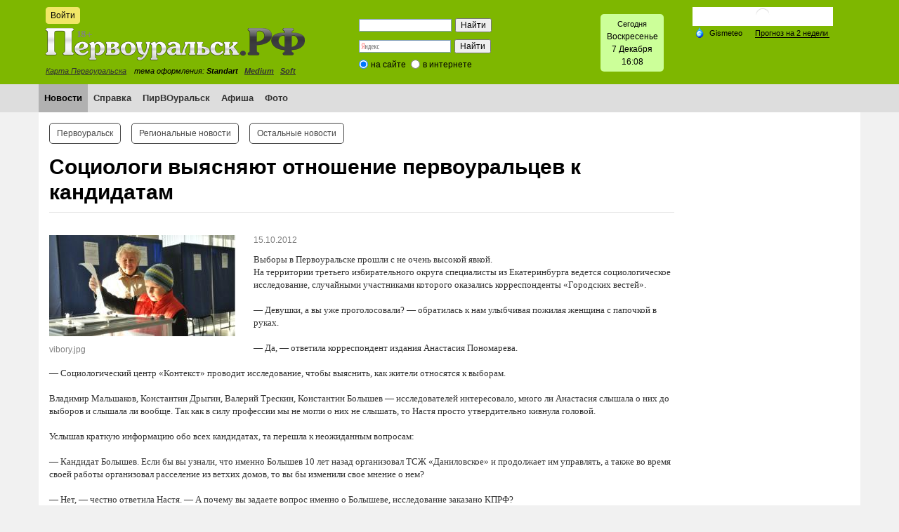

--- FILE ---
content_type: text/html; charset=windows-1251
request_url: https://xn--80adiweqejcms5i.xn--p1ai/news/5/9077/
body_size: 39335
content:

<!DOCTYPE html>
<html xmlns="http://www.w3.org/1999/xhtml" xml:lang="ru" lang="ru">
<head>
    <!-- Yandex.RTB -->
    <script>window.yaContextCb=window.yaContextCb||[]</script>
    <script src="https://yandex.ru/ads/system/context.js" async></script>
    <meta name='yandex-verification' content='6b3a9648ed3af957' />
    <meta http-equiv="X-UA-Compatible" content="IE=edge" />
    <link rel="shortcut icon" type="image/x-icon" href="/bitrix/templates/PRF/favicon.ico" />
    <link rel="stylesheet" type="text/css" href="/bitrix/templates/PRF/common.css" />
    <link rel="stylesheet" type="text/css" href="/bitrix/templates/PRF/source/jquery.fancybox.css?v=2.1.5" media="screen" />
    <script src="/bitrix/templates/PRF/jquery-2.1.4.min.js"></script>
    <script src="/bitrix/templates/PRF/source/jquery.fancybox.pack.js"></script>
    <script src="/bitrix/templates/PRF/source/fancy.js"></script>
    <meta http-equiv="Content-Type" content="text/html; charset=windows-1251" />
<meta name="robots" content="index, follow" />
<meta name="keywords" content="новости первоуральск, новости, первоуральские новости, город, происшествия" />
<meta name="description" content="Первоуральск.РФ- новости онлайн. Все новости Первоуральска и области на одном портале." />
<link rel="canonical" href="http://xn--80adiweqejcms5i.xn--p1ai/news/5/9077/" />
<link href="/bitrix/js/main/core/css/core.min.css?14505538322854" type="text/css" rel="stylesheet" />



<link href="/bitrix/js/ui/fonts/opensans/ui.font.opensans.min.css?15435103501861" type="text/css"  rel="stylesheet" />
<link href="/bitrix/js/main/popup/dist/main.popup.bundle.min.css?160792091723520" type="text/css"  rel="stylesheet" />
<link href="/bitrix/templates/PRF/components/bitrix/news/template/bitrix/news.detail/.default/style.css?1450553842506" type="text/css"  rel="stylesheet" />
<link href="/bitrix/templates/PRF/components/bitrix/news.list/three_column_2_1/style.css?1450712584668" type="text/css"  rel="stylesheet" />
<link href="/bitrix/templates/PRF/components/bitrix/system.auth.form/eshop_adapt/style.css?1450553842351" type="text/css"  data-template-style="true"  rel="stylesheet" />
<link href="/bitrix/templates/PRF/components/bitrix/system.auth.form/eshop_adapt_auth/style.css?14505538428556" type="text/css"  data-template-style="true"  rel="stylesheet" />
<link href="/bitrix/templates/PRF/components/bitrix/search.form/header_search/style.css?1450553842121" type="text/css"  data-template-style="true"  rel="stylesheet" />
<link href="/bitrix/components/bitrix/search.suggest.input/templates/.default/style.css?1450553916501" type="text/css"  data-template-style="true"  rel="stylesheet" />
<link href="/bitrix/templates/PRF/components/bitrix/menu/horizontal_multilevel/style.css?14505538424416" type="text/css"  data-template-style="true"  rel="stylesheet" />
<link href="/bitrix/templates/PRF/components/bitrix/menu/top_menu_2_template/style.css?1450553842972" type="text/css"  data-template-style="true"  rel="stylesheet" />
<link href="/bitrix/templates/PRF/styles.css?17080727261385" type="text/css"  data-template-style="true"  rel="stylesheet" />
<link href="/bitrix/templates/PRF/template_styles.css?170807272623831" type="text/css"  data-template-style="true"  rel="stylesheet" />
<script type="text/javascript">if(!window.BX)window.BX={};if(!window.BX.message)window.BX.message=function(mess){if(typeof mess==='object'){for(let i in mess) {BX.message[i]=mess[i];} return true;}};</script>
<script type="text/javascript">(window.BX||top.BX).message({'JS_CORE_LOADING':'Загрузка...','JS_CORE_NO_DATA':'- Нет данных -','JS_CORE_WINDOW_CLOSE':'Закрыть','JS_CORE_WINDOW_EXPAND':'Развернуть','JS_CORE_WINDOW_NARROW':'Свернуть в окно','JS_CORE_WINDOW_SAVE':'Сохранить','JS_CORE_WINDOW_CANCEL':'Отменить','JS_CORE_WINDOW_CONTINUE':'Продолжить','JS_CORE_H':'ч','JS_CORE_M':'м','JS_CORE_S':'с','JSADM_AI_HIDE_EXTRA':'Скрыть лишние','JSADM_AI_ALL_NOTIF':'Показать все','JSADM_AUTH_REQ':'Требуется авторизация!','JS_CORE_WINDOW_AUTH':'Войти','JS_CORE_IMAGE_FULL':'Полный размер'});</script>

<script type="text/javascript" src="/bitrix/js/main/core/core.min.js?1610949744252123"></script>

<script>BX.setJSList(['/bitrix/js/main/core/core_ajax.js','/bitrix/js/main/core/core_promise.js','/bitrix/js/main/polyfill/promise/js/promise.js','/bitrix/js/main/loadext/loadext.js','/bitrix/js/main/loadext/extension.js','/bitrix/js/main/polyfill/promise/js/promise.js','/bitrix/js/main/polyfill/find/js/find.js','/bitrix/js/main/polyfill/includes/js/includes.js','/bitrix/js/main/polyfill/matches/js/matches.js','/bitrix/js/ui/polyfill/closest/js/closest.js','/bitrix/js/main/polyfill/fill/main.polyfill.fill.js','/bitrix/js/main/polyfill/find/js/find.js','/bitrix/js/main/polyfill/matches/js/matches.js','/bitrix/js/main/polyfill/core/dist/polyfill.bundle.js','/bitrix/js/main/core/core.js','/bitrix/js/main/polyfill/intersectionobserver/js/intersectionobserver.js','/bitrix/js/main/lazyload/dist/lazyload.bundle.js','/bitrix/js/main/polyfill/core/dist/polyfill.bundle.js','/bitrix/js/main/parambag/dist/parambag.bundle.js']);
BX.setCSSList(['/bitrix/js/main/core/css/core.css','/bitrix/js/main/lazyload/dist/lazyload.bundle.css','/bitrix/js/main/parambag/dist/parambag.bundle.css']);</script>
<script type="text/javascript">(window.BX||top.BX).message({'LANGUAGE_ID':'ru','FORMAT_DATE':'DD.MM.YYYY','FORMAT_DATETIME':'DD.MM.YYYY HH:MI:SS','COOKIE_PREFIX':'BITRIX_SM','SERVER_TZ_OFFSET':'-18000','SITE_ID':'s1','SITE_DIR':'/','USER_ID':'','SERVER_TIME':'1765123684','USER_TZ_OFFSET':'36000','USER_TZ_AUTO':'Y','bitrix_sessid':'b39fdacb9dff5164217647980814b521'});</script>


<script type="text/javascript" src="/bitrix/js/main/polyfill/customevent/main.polyfill.customevent.min.js?1546969556556"></script>
<script type="text/javascript" src="/bitrix/js/ui/dexie/dist/dexie.bitrix.bundle.min.js?159161510660291"></script>
<script type="text/javascript" src="/bitrix/js/main/core/core_ls.js?145055383210430"></script>
<script type="text/javascript" src="/bitrix/js/main/core/core_fx.min.js?14948360609768"></script>
<script type="text/javascript" src="/bitrix/js/main/core/core_frame_cache.min.js?160373631910532"></script>
<script type="text/javascript" src="/bitrix/js/main/popup/dist/main.popup.bundle.min.js?160792091758529"></script>


<script type="text/javascript" src="/bitrix/components/bitrix/search.suggest.input/templates/.default/script.js?145055391612503"></script>
<script type="text/javascript" src="/bitrix/templates/PRF/components/bitrix/menu/horizontal_multilevel/script.js?1450553842469"></script>
<script type="text/javascript">var _ba = _ba || []; _ba.push(["aid", "97c4e1c3e3542a6c16b477704c8ca2ee"]); _ba.push(["host", "xn--80adiweqejcms5i.xn--p1ai"]); (function() {var ba = document.createElement("script"); ba.type = "text/javascript"; ba.async = true;ba.src = (document.location.protocol == "https:" ? "https://" : "http://") + "bitrix.info/ba.js";var s = document.getElementsByTagName("script")[0];s.parentNode.insertBefore(ba, s);})();</script>


    <link id="CSSsource" rel="stylesheet" type="text/css" href="/bitrix/templates/PRF/colors.css" />
    <title>Социологи выясняют отношение первоуральцев к кандидатам</title>

</head>
<body>

    <div id="panel"></div>
    <!--'start_frame_cache_y0XwfU'--><!--noindex--><div id="banner-top"><div style="width: 970px; margin: 0 auto;"></div></div><!--/noindex--><!--'end_frame_cache_y0XwfU'-->    <div id="header-wrapper">
  <div id="header">
     <div id="header-auth">
        <!--noindex-->
<div class="bx_login_block">
	<span id="login-line">
	<!--'start_frame_cache_login-line'-->			<a id="login-icon" class="small-btn" href="javascript:void(0)" onclick="openAuthorizePopup()">Войти</a>
			<!--'end_frame_cache_login-line'-->	</span>
</div>

	<div id="bx_auth_popup_form" style="display:none;" class="bx_login_popup_form">
	<!--'start_frame_cache_8k8aZS'--><div class="login_page">
		<!--noindex-->
				<form name="system_auth_formPqgS8z" method="post" target="_top" action="/auth/" class="bx_auth_form">
		<input type="hidden" name="AUTH_FORM" value="Y" />
		<input type="hidden" name="TYPE" value="AUTH" />
				<input type="hidden" name="backurl" value="/news/5/9077/" />
				
		<strong>Войти</strong><br>
		<input class="input_text_style" type="text" name="USER_LOGIN" maxlength="255" value="" /><br><br>
		<strong>Пароль:</strong><br>
		<input class="input_text_style" type="password" name="USER_PASSWORD" maxlength="255" /><br>

				<span style="display:block;height:7px;"></span>
					<span class="rememberme"><input type="checkbox" id="USER_REMEMBER" name="USER_REMEMBER" value="Y" checked/>Запомнить меня</span>
		
		
			<span class="forgotpassword" style="padding-left:75px;"><a href="/auth?forgot_password=yes" rel="nofollow">Забыли пароль?</a></span>

		<br><br>
		<a href="/login/?register=yes">Регистрация</a>
		<br><br><input type="submit" name="Login" class="ii-but" value="Войти" />
	</form>
		<!--/noindex-->
</div>
<script type="text/javascript">
try{document.form_auth.USER_LOGIN.focus();}catch(e){}
</script>

<!--'end_frame_cache_8k8aZS'-->	</div>

	<script>
		function openAuthorizePopup()
		{
			var authPopup = BX.PopupWindowManager.create("AuthorizePopup", null, {
				autoHide: true,
				//	zIndex: 0,
				offsetLeft: 0,
				offsetTop: 0,
				overlay : true,
				draggable: {restrict:true},
				closeByEsc: true,
				closeIcon: { right : "12px", top : "10px"},
				content: '<div style="width:300px;height:400px; text-align: center;"><span style="position:absolute;left:50%; top:50%"><img src="/bitrix/templates/PRF/components/bitrix/system.auth.form/eshop_adapt/images/wait.gif"/></span></div>',
				events: {
					onAfterPopupShow: function()
					{
						this.setContent(BX("bx_auth_popup_form"));
					}
				}
			});

			authPopup.show();
		}
	</script>

        <!--/noindex-->
    </div>
        <a id="logo" href="/"></a>
      <div id="header-city-map"><a href="/information/map/">Карта Первоуральска</a></div>
      <div id="header-style">тема оформления:&nbsp;<b>Standart</b>&nbsp;&nbsp;
<a href="/bitrix/urlrewrite.php?change_css=blue"><b>Medium</b></a>&nbsp;&nbsp;
<a href="/bitrix/urlrewrite.php?change_css=modern"><b>Soft</b></a>&nbsp;&nbsp;
</div>

        <div class="header-search">
            <div id="search-header"><!--'start_frame_cache_Yt7gcC'--><div class="search-form" style="padding: 6px;">
<form action="/search/">
	<table style="border: none; border-spacing: 0px;">
		<tr>
			<td style="padding: 0;"><div><script>
	BX.ready(function(){
		var input = BX("qplSKIW");
		if (input)
			new JsSuggest(input, 'pe:10,md5:,site:s1');
	});
</script>
<IFRAME
	style="width:0px; height:0px; border: 0px;"
	src="javascript:''"
	name="qplSKIW_div_frame"
	id="qplSKIW_div_frame"
></IFRAME><input
			size="15"
		name="q"
	id="qplSKIW"
	value=""
	class="search-suggest"
	type="text"
	autocomplete="off"
/></div></td>

			<td style="padding: 0; text-align: right;"><input name="s" type="submit" value="Найти" /></td>
		</tr>
	</table>
</form>
</div><!--'end_frame_cache_Yt7gcC'--></div>
        </div>

        <div class="header-ya-search">
            <div style="width: 200px;"> 
  <div class="ya-site-form ya-site-form_inited_no" onclick="return {'action':'https://xn--80adiweqejcms5i.xn--p1ai/ya-search/','arrow':false,'bg':'transparent','fontsize':12,'fg':'#000000','language':'ru','logo':'rb','publicname':'Поиск по сайту Первоуральск.рф','suggest':true,'target':'_self','tld':'ru','type':2,'usebigdictionary':true,'searchid':2144098,'webopt':true,'websearch':false,'input_fg':'#000000','input_bg':'#ffffff','input_fontStyle':'normal','input_fontWeight':'normal','input_placeholder':null,'input_placeholderColor':'#000000','input_borderColor':'#7f9db9'}"><form action="https://yandex.ru/sitesearch" method="get" target="_self"><input type="hidden" name="searchid" value="2144098" /><input type="hidden" name="l10n" value="ru" /><input type="hidden" name="reqenc" value="" /><input type="text" name="text" value="" /><input type="submit" value="Найти" /></form></div>
 
<style type="text/css">.ya-page_js_yes .ya-site-form_inited_no { display: none; }</style>
 
<script type="text/javascript">(function(w,d,c){var s=d.createElement('script'),h=d.getElementsByTagName('script')[0],e=d.documentElement;if((' '+e.className+' ').indexOf(' ya-page_js_yes ')===-1){e.className+=' ya-page_js_yes';}s.type='text/javascript';s.async=true;s.charset='utf-8';s.src=(d.location.protocol==='https:'?'https:':'http:')+'//site.yandex.net/v2.0/js/all.js';h.parentNode.insertBefore(s,h);(w[c]||(w[c]=[])).push(function(){Ya.Site.Form.init()})})(window,document,'yandex_site_callbacks');</script>
 </div>
        </div>



        <div class="header-date-time">
            <div id="date-time-con"><span style="font-size: 11px;"> Сегодня</span> 
  <br />
 
<SCRIPT>
	var month_names = new Array("Января", "Февраля", "Марта", "Апреля", "Мая", "Июня", "Июля", "Августа", "Cентября", "Октября", "Ноября", "Декабря");
	var day_names = new Array("Воскресенье","Понедельник", "Вторник", "Среда", "Четверг", "Пятница", "Суббота");
	var d = new Date();
	var c_day = d.getDay();
	var cd = d.getDate();
	var cm = d.getMonth();
	
	var hours = d.getHours();
	var minutes = d.getMinutes();
	
	if (minutes < 10){
		minutes = "0" + minutes;
	}
	document.write(day_names[c_day]+'<br />'+cd+" "+month_names[cm]+'<br />'+hours + ':'+ minutes);
</SCRIPT>
 </div>        </div>

        <div class="header-weather">
            <!-- Gismeteo informer START -->
            <link rel="stylesheet" type="text/css" href="https://ost1.gismeteo.ru/assets/flat-ui/legacy/css/informer.min.css">
            <div id="gsInformerID-73dNFa1Ow7TITq" class="gsInformer" style="width:200px;height:117px">
                <div class="gsIContent">
                    <div id="cityLink">
                        <a href="https://www.gismeteo.ru/weather-pervouralsk-11325/" target="_blank" title="Погода на сайте Gismeteo.ru">
                            <img src="https://ost1.gismeteo.ru/assets/flat-ui/img/gisloader.svg" width="24" height="24" alt="Погода на сайте Gismeteo.ru">
                        </a>
                        </div>
                    <div class="gsLinks">
                        <table>
                            <tr>
                                <td>
                                    <div class="leftCol">
                                        <a href="https://www.gismeteo.ru/" target="_blank" title="Gismeteo">
                                            <img alt="пїЅпїЅпїЅпїЅпїЅпїЅ" src="https://ost1.gismeteo.ru/assets/flat-ui/img/logo-mini2.png" align="middle" border="0" width="11" height="16" />
                                            <img src="https://ost1.gismeteo.ru/assets/flat-ui/img/informer/gismeteo.svg" border="0" align="middle" style="left: 5px; top:1px">
                                        </a>
                                        </div>
                                        <div class="rightCol">
                                            <a href="https://www.gismeteo.ru/weather-pervouralsk-11325/2-weeks/" target="_blank" title="Погода на 2 недели">
                                                <img src="https://ost1.gismeteo.ru/assets/flat-ui/img/informer/forecast-2weeks.ru.svg" border="0" align="middle" style="top:auto" alt="Погода на 2 недели">
                                            </a>
                                        </div>
                                    </td>
                            </tr>
                        </table>
                    </div>
                </div>
            </div>
            <script async src="https://www.gismeteo.ru/api/informer/getinformer/?hash=73dNFa1Ow7TITq"></script>
            <!-- Gismeteo informer END -->
      </div>
    </div>

<!-- *****MAIN MENU***** -->

        <div id="main-menu-wrapper">
    <div id="main-menu">
    <!--'start_frame_cache_LkGdQn'--><ul id="horizontal-multilevel-menu">
											<li><a href="/news/" class="root-item-selected">Новости</a></li>
																		<li><a href="/information/city_services/" class="root-item">Справка</a></li>
																		<li><a href="/pirvouralsk/" class="root-item">ПирВОуральск</a></li>
																		<li><a href="/afisha/" class="root-item">Афиша</a></li>
																		<li><a href="/photo/" class="root-item">Фото</a></li>
							</ul>
<div class="menu-clear-left"></div>
<!--'end_frame_cache_LkGdQn'-->    
       </div>
    </div>
           </div>
       
<!-- *****PAGE***** -->

<div class="container content">
    <div id="page-body"> 
        <table class="main-table">
            <tr>
                <td class="page-left">
                    <div class="content-outer">
                        <div class="content-inner">
                            <div id="page-top">
<!--'start_frame_cache_XEVOpk'-->
<ul class="top2-menu">

			<li><a href="/news/5/" class="selected">Первоуральск</a></li>
		
			<li><a href="/news/6/">Региональные новости</a></li>
		
			<li><a href="/news/692/">Остальные новости</a></li>
		
</ul>
<div class="clear"></div>
<!--'end_frame_cache_XEVOpk'-->                            </div>
                            <h1>Социологи выясняют отношение первоуральцев к кандидатам</h1>
<!--'start_frame_cache_3JiYAU'-->
<div class="news-detail">
		<div class="news-picture">
		<div><img class="detail-news-image" border="0" src="/upload/iblock/eee/vibory.jpg" width="265" height="144" alt="Социологи выясняют отношение первоуральцев к кандидатам"  title="Социологи выясняют отношение первоуральцев к кандидатам" />
		</div>
		<div><span class="photo-description">vibory.jpg</span></div>
	</div>
		
			<span class="news-date-time">15.10.2012</span>
	

	
		<div class="news-text">
				
<div><font face="Verdana" size="2">Выборы в Первоуральске прошли с не очень высокой явкой.</font></div>

<div><font face="Verdana" size="2">На территории третьего избирательного округа специалисты из Екатеринбурга ведется социологическое исследование, случайными участниками которого оказались корреспонденты &laquo;Городских вестей&raquo;.</font></div>

<div><font face="Verdana" size="2">
    <br />
  </font></div>

<div><font face="Verdana" size="2">&mdash; Девушки, а вы уже проголосовали? — обратилась к нам улыбчивая пожилая женщина с папочкой в руках.</font></div>

<div><font face="Verdana" size="2">
    <br />
  </font></div>

<div><font face="Verdana" size="2">— Да, — ответила корреспондент издания Анастасия Пономарева.</font></div>

<div><font face="Verdana" size="2">
    <br />
  </font></div>

<div><font face="Verdana" size="2">— Социологический центр «Контекст» проводит исследование, чтобы выяснить, как жители относятся к выборам.</font></div>

<div><font face="Verdana" size="2">
    <br />
  </font></div>

<div><font face="Verdana" size="2">Владимир Мальшаков, Константин Дрыгин, Валерий Трескин, Константин Болышев — исследователей интересовало, много ли Анастасия слышала о них до выборов и слышала ли вообще. Так как в силу профессии мы не могли о них не слышать, то Настя просто утвердительно кивнула головой.</font></div>

<div><font face="Verdana" size="2">
    <br />
  </font></div>

<div><font face="Verdana" size="2">Услышав краткую информацию обо всех кандидатах, та перешла к неожиданным вопросам:</font></div>

<div><font face="Verdana" size="2">
    <br />
  </font></div>

<div><font face="Verdana" size="2">— Кандидат Болышев. Если бы вы узнали, что именно Болышев 10 лет назад организовал ТСЖ «Даниловское» и продолжает им управлять, а также во время своей работы организовал расселение из ветхих домов, то вы бы изменили свое мнение о нем?</font></div>

<div><font face="Verdana" size="2">
    <br />
  </font></div>

<div><font face="Verdana" size="2">— Нет, — честно ответила Настя. — А почему вы задаете вопрос именно о Болышеве, исследование заказано КПРФ?</font></div>

<div><font face="Verdana" size="2">
    <br />
  </font></div>

<div><font face="Verdana" size="2">На что женщина просто развела руками и сказала:</font></div>

<div><font face="Verdana" size="2">
    <br />
  </font></div>

<div><font face="Verdana" size="2">— Не знаю, возможно, и ими. Я просто выполняю свою работу.</font></div>
 		<div style="clear:both"></div>
<br />
<div>
 


</div>

<div style="clear:both"></div>

	</div>

	<div class="news-detail-bottom-pad">
		<div class="news-detail-back">
			<a class="ii-but" href="/news/5/">Возврат к списку</a>
		</div>
		<div class="news-detail-ya-share">
			<span  class="news-detail-share-text">Понравился пост? Поддержи Первоуральск.РФ , нажми: </span>
		<script type="text/javascript" src="//yastatic.net/share/share.js" charset="utf-8"></script>
		<div  style="float: right;" class="yashare-auto-init" data-yashareL10n="ru" data-yashareType="big" data-yashareQuickServices="vkontakte,facebook,twitter,odnoklassniki,moimir,gplus" data-yashareTheme="counter"></div>
			<div style="float: right;" class="yashare-auto-init" data-yashareL10n="ru" data-yashareType="none" data-yashareQuickServices="lj"></div>
	</div></div>
<br />
		<table width="100%"><tbody>
  <tr><td align="center"><!--'start_frame_cache_2DJmFo'--><!--'end_frame_cache_2DJmFo'--></td></tr>
   </tbody>
 </table>
<br />
		




</div>
<script>
$('#detail-views-count').html(2386);
</script>





		<hr /><h3>Материалы по теме:</h3>
								<div class="news-list">
		<ul style="margin: 0;">
					<li><a href="/news/5/60799/">Новый дата-центр на импортозамещённом оборудовании заработал в России</a></li>
					<li><a href="/news/5/60779/">Телеком-оператор обнулит трафик на сайты новостей</a></li>
					<li><a href="/news/5/60277/">Больше 500 человек исполнили песню «Россия» на ступенях ДК Первоуральска</a></li>
					<li><a href="/news/5/60273/">Уровень явки на выборах Президента Российской Федерации в городском округе Первоуральск достиг рекордного для города показателя</a></li>
				</ul>
	</div>
										<br>









<div class="three-column-news-list">
	<table class="n-list-table">
		<tr>
							<td>
				<div class="n-l-item">
											<a href="/news/5/60826/">
							<img 	class="n-l-image img-responsive"  
									src="/upload/iblock/a2d/a2dbd20eefcca4697f0c2fd1f09ce61a.jpg" 
									alt="Почти две сотни свердловчан посетили «Ночь диспансеризации» в Первоуральской больнице" 
									title="Почти две сотни свердловчан посетили «Ночь диспансеризации» в Первоуральской больнице" />
						</a>
					
					<div class="news-text">

						<div class="date-time-counters">
															<span class="date-time">02.12.2025</span>
							
							<div class="counters">

								

							</div>

							<div style="clear: both;"></div>

						</div>

						<div class="name">
							<h3 class="n-l-name"><a href="/news/5/60826/">Почти две сотни свердловчан посетили «Ночь диспансеризации» в Первоуральской больнице</a></h3>
						</div>
					</div>
				</div>
			</td>
						<td>
				<div class="n-l-item">
											<a href="/news/5/60825/">
							<img 	class="n-l-image img-responsive"  
									src="/upload/iblock/3ea/3ea4185e9af31f9f594601f03567408f.jpg" 
									alt="Стражи порядка приняли участие в молодежном форуме   «Молодежь выбирает трезвость» " 
									title="Стражи порядка приняли участие в молодежном форуме   «Молодежь выбирает трезвость» " />
						</a>
					
					<div class="news-text">

						<div class="date-time-counters">
															<span class="date-time">02.12.2025</span>
							
							<div class="counters">

								

							</div>

							<div style="clear: both;"></div>

						</div>

						<div class="name">
							<h3 class="n-l-name"><a href="/news/5/60825/">Стражи порядка приняли участие в молодежном форуме   «Молодежь выбирает трезвость» </a></h3>
						</div>
					</div>
				</div>
			</td>
						<td>
				<div class="n-l-item">
											<a href="/news/5/60816/">
							<img 	class="n-l-image img-responsive"  
									src="/upload/iblock/6aa/6aa75e50fe1098cc88a2d64cd72ba156.png" 
									alt="Упрощённый порядок предоставления транспортных льгот по карте «Уралочка» вступил в силу в Свердловской области" 
									title="Упрощённый порядок предоставления транспортных льгот по карте «Уралочка» вступил в силу в Свердловской области" />
						</a>
					
					<div class="news-text">

						<div class="date-time-counters">
															<span class="date-time">02.12.2025</span>
							
							<div class="counters">

								

							</div>

							<div style="clear: both;"></div>

						</div>

						<div class="name">
							<h3 class="n-l-name"><a href="/news/5/60816/">Упрощённый порядок предоставления транспортных льгот по карте «Уралочка» вступил в силу в Свердловской области</a></h3>
						</div>
					</div>
				</div>
			</td>
					</tr>
		<tr>
				<td>
				<div class="n-l-item">
											<a href="/news/5/60827/">
							<img 	class="n-l-image img-responsive"  
									src="/upload/iblock/124/124212a4a00b0e7fcfe478183ae4d0ce.jpg" 
									alt="Жительница Первоуральска стала жертвой мошенников" 
									title="Жительница Первоуральска стала жертвой мошенников" />
						</a>
					
					<div class="news-text">

						<div class="date-time-counters">
															<span class="date-time">28.11.2025</span>
							
							<div class="counters">

								

							</div>

							<div style="clear: both;"></div>

						</div>

						<div class="name">
							<h3 class="n-l-name"><a href="/news/5/60827/">Жительница Первоуральска стала жертвой мошенников</a></h3>
						</div>
					</div>
				</div>
			</td>
						<td>
				<div class="n-l-item">
											<a href="/news/5/60824/">
							<img 	class="n-l-image img-responsive"  
									src="/upload/iblock/e99/e99341b6f371a7cdd33297fa30047412.jpg" 
									alt="Мобильный оператор запускает платформу для обмена архивными тарифами " 
									title="Мобильный оператор запускает платформу для обмена архивными тарифами " />
						</a>
					
					<div class="news-text">

						<div class="date-time-counters">
															<span class="date-time">27.11.2025</span>
							
							<div class="counters">

								

							</div>

							<div style="clear: both;"></div>

						</div>

						<div class="name">
							<h3 class="n-l-name"><a href="/news/5/60824/">Мобильный оператор запускает платформу для обмена архивными тарифами </a></h3>
						</div>
					</div>
				</div>
			</td>
						<td>
				<div class="n-l-item">
											<a href="/news/5/60823/">
							<img 	class="n-l-image img-responsive"  
									src="/upload/iblock/2e9/2e98c0c1b685aa291b0708181d046a60.jpg" 
									alt="Вязаные города и мир из лего – Свердловская область в топ-10 создателей цифрового уюта" 
									title="Вязаные города и мир из лего – Свердловская область в топ-10 создателей цифрового уюта" />
						</a>
					
					<div class="news-text">

						<div class="date-time-counters">
															<span class="date-time">27.11.2025</span>
							
							<div class="counters">

								

							</div>

							<div style="clear: both;"></div>

						</div>

						<div class="name">
							<h3 class="n-l-name"><a href="/news/5/60823/">Вязаные города и мир из лего – Свердловская область в топ-10 создателей цифрового уюта</a></h3>
						</div>
					</div>
				</div>
			</td>
					</tr>
		<tr>
				<td>
				<div class="n-l-item">
											<a href="/news/5/60828/">
							<img 	class="n-l-image img-responsive"  
									src="/upload/iblock/ff9/ff92fe040be19bc6e09cce073fe093d6.jpg" 
									alt="В Первоуральске задержана подозреваемая в сбыте наркотических средств" 
									title="В Первоуральске задержана подозреваемая в сбыте наркотических средств" />
						</a>
					
					<div class="news-text">

						<div class="date-time-counters">
															<span class="date-time">26.11.2025</span>
							
							<div class="counters">

								

							</div>

							<div style="clear: both;"></div>

						</div>

						<div class="name">
							<h3 class="n-l-name"><a href="/news/5/60828/">В Первоуральске задержана подозреваемая в сбыте наркотических средств</a></h3>
						</div>
					</div>
				</div>
			</td>
						<td>
				<div class="n-l-item">
											<a href="/news/5/60829/">
							<img 	class="n-l-image img-responsive"  
									src="/upload/iblock/c03/c03b9189c407e2e5e1e0261c122e070b.jpg" 
									alt="В Первоуральске подведены итоги профилактического мероприятия «Комендантский патруль»" 
									title="В Первоуральске подведены итоги профилактического мероприятия «Комендантский патруль»" />
						</a>
					
					<div class="news-text">

						<div class="date-time-counters">
															<span class="date-time">25.11.2025</span>
							
							<div class="counters">

								

							</div>

							<div style="clear: both;"></div>

						</div>

						<div class="name">
							<h3 class="n-l-name"><a href="/news/5/60829/">В Первоуральске подведены итоги профилактического мероприятия «Комендантский патруль»</a></h3>
						</div>
					</div>
				</div>
			</td>
						<td>
				<div class="n-l-item">
											<a href="/news/5/60831/">
							<img 	class="n-l-image img-responsive"  
									src="/upload/iblock/ef6/ef62139ffc898eb097e79c505f1e4eb6.jpg" 
									alt="Жительница Первоуральска потеряла полмиллиона, сообщив аферистам код из СМС" 
									title="Жительница Первоуральска потеряла полмиллиона, сообщив аферистам код из СМС" />
						</a>
					
					<div class="news-text">

						<div class="date-time-counters">
															<span class="date-time">24.11.2025</span>
							
							<div class="counters">

								

							</div>

							<div style="clear: both;"></div>

						</div>

						<div class="name">
							<h3 class="n-l-name"><a href="/news/5/60831/">Жительница Первоуральска потеряла полмиллиона, сообщив аферистам код из СМС</a></h3>
						</div>
					</div>
				</div>
			</td>
					</tr>
		<tr>
				<td>
				<div class="n-l-item">
											<a href="/news/5/60830/">
							<img 	class="n-l-image img-responsive"  
									src="/upload/iblock/6df/6dfd7010807416da638a6afbe49a56d6.jpeg" 
									alt="Впервые в Первоуральске пройдет Ночь диспансеризации" 
									title="Впервые в Первоуральске пройдет Ночь диспансеризации" />
						</a>
					
					<div class="news-text">

						<div class="date-time-counters">
															<span class="date-time">24.11.2025</span>
							
							<div class="counters">

								

							</div>

							<div style="clear: both;"></div>

						</div>

						<div class="name">
							<h3 class="n-l-name"><a href="/news/5/60830/">Впервые в Первоуральске пройдет Ночь диспансеризации</a></h3>
						</div>
					</div>
				</div>
			</td>
						<td>
				<div class="n-l-item">
											<a href="/news/5/60832/">
							<img 	class="n-l-image img-responsive"  
									src="/upload/iblock/669/669b30637f20ff2199052210c71ac767.jpg" 
									alt="В Первоуральске сотрудниками уголовного розыска задержан житель Дегтярска по подозрению в совершении кражи отечественной легковушки" 
									title="В Первоуральске сотрудниками уголовного розыска задержан житель Дегтярска по подозрению в совершении кражи отечественной легковушки" />
						</a>
					
					<div class="news-text">

						<div class="date-time-counters">
															<span class="date-time">21.11.2025</span>
							
							<div class="counters">

								

							</div>

							<div style="clear: both;"></div>

						</div>

						<div class="name">
							<h3 class="n-l-name"><a href="/news/5/60832/">В Первоуральске сотрудниками уголовного розыска задержан житель Дегтярска по подозрению в совершении кражи отечественной легковушки</a></h3>
						</div>
					</div>
				</div>
			</td>
						<td>
				<div class="n-l-item">
											<a href="/news/5/60834/">
							<img 	class="n-l-image img-responsive"  
									src="/upload/iblock/99f/99f8c091d0b81fae47b1e5baadc86614.jpg" 
									alt="Сотрудниками уголовного розыска Первоуральской полиции раскрыто преступление против жизни и здоровья гражданина " 
									title="Сотрудниками уголовного розыска Первоуральской полиции раскрыто преступление против жизни и здоровья гражданина " />
						</a>
					
					<div class="news-text">

						<div class="date-time-counters">
															<span class="date-time">20.11.2025</span>
							
							<div class="counters">

								

							</div>

							<div style="clear: both;"></div>

						</div>

						<div class="name">
							<h3 class="n-l-name"><a href="/news/5/60834/">Сотрудниками уголовного розыска Первоуральской полиции раскрыто преступление против жизни и здоровья гражданина </a></h3>
						</div>
					</div>
				</div>
			</td>
					</tr>
		<tr>
				<td>
				<div class="n-l-item">
											<a href="/news/5/60833/">
							<img 	class="n-l-image img-responsive"  
									src="/upload/iblock/70c/70cff487f0b1a97c144e2a94905017b6.jpeg" 
									alt="В Первоуральске сотрудники отделения по делам несовершеннолетних проводят профилактические мероприятия с подростками" 
									title="В Первоуральске сотрудники отделения по делам несовершеннолетних проводят профилактические мероприятия с подростками" />
						</a>
					
					<div class="news-text">

						<div class="date-time-counters">
															<span class="date-time">20.11.2025</span>
							
							<div class="counters">

								

							</div>

							<div style="clear: both;"></div>

						</div>

						<div class="name">
							<h3 class="n-l-name"><a href="/news/5/60833/">В Первоуральске сотрудники отделения по делам несовершеннолетних проводят профилактические мероприятия с подростками</a></h3>
						</div>
					</div>
				</div>
			</td>
						<td>
				<div class="n-l-item">
											<a href="/news/5/60822/">
							<img 	class="n-l-image img-responsive"  
									src="/upload/iblock/89a/89a50a61882149039140fca06de19917.jpg" 
									alt="44 звонка в месяц: свердловчане стали чаще передавать трубку роботу" 
									title="44 звонка в месяц: свердловчане стали чаще передавать трубку роботу" />
						</a>
					
					<div class="news-text">

						<div class="date-time-counters">
															<span class="date-time">19.11.2025</span>
							
							<div class="counters">

								

							</div>

							<div style="clear: both;"></div>

						</div>

						<div class="name">
							<h3 class="n-l-name"><a href="/news/5/60822/">44 звонка в месяц: свердловчане стали чаще передавать трубку роботу</a></h3>
						</div>
					</div>
				</div>
			</td>
						<td>
				<div class="n-l-item">
											<a href="/news/5/60836/">
							<img 	class="n-l-image img-responsive"  
									src="/upload/iblock/f85/f854f0420e7df190a62ecc7e9f87f51c.jpeg" 
									alt="Сотрудники первоуральской полиции провели профилактические беседы с работниками банков" 
									title="Сотрудники первоуральской полиции провели профилактические беседы с работниками банков" />
						</a>
					
					<div class="news-text">

						<div class="date-time-counters">
															<span class="date-time">18.11.2025</span>
							
							<div class="counters">

								

							</div>

							<div style="clear: both;"></div>

						</div>

						<div class="name">
							<h3 class="n-l-name"><a href="/news/5/60836/">Сотрудники первоуральской полиции провели профилактические беседы с работниками банков</a></h3>
						</div>
					</div>
				</div>
			</td>
					</tr>
		<tr>
	<td> </td><td> </td><td> </td>	</tr>
</table>
</div>





<script>
	var obj = [{"ID":"60816","VIEWS":"112"},{"ID":"60822","VIEWS":"114"},{"ID":"60823","VIEWS":"110"},{"ID":"60824","VIEWS":"116"},{"ID":"60825","VIEWS":"111"},{"ID":"60826","VIEWS":"112"},{"ID":"60827","VIEWS":"110"},{"ID":"60828","VIEWS":"110"},{"ID":"60829","VIEWS":"109"},{"ID":"60830","VIEWS":"111"},{"ID":"60831","VIEWS":"109"},{"ID":"60832","VIEWS":"109"},{"ID":"60833","VIEWS":"109"},{"ID":"60834","VIEWS":"112"},{"ID":"60836","VIEWS":"106"}];
	for(var i=0; i<obj.length; i++) {$('#views-count-'+obj[i].ID).html(obj[i].VIEWS);}
</script>
















<!--'end_frame_cache_3JiYAU'--> 
						</div>
					</div>
				</td>
				<td class="page-right">
					<div class="banner-240-400">
<!--'start_frame_cache_ALOAcH'--><!--'end_frame_cache_ALOAcH'-->					</div>
					<div>
<!--'start_frame_cache_Zg1Ab0'--><!--'end_frame_cache_Zg1Ab0'-->					</div>
				</td>
			</tr>
		</table>
	</div>
</div>

<div class="f-banner">
	<!--'start_frame_cache_MoecjV'--><!--'end_frame_cache_MoecjV'-->	</div>

<!-- *****FOOTER***** -->

<div class="footer">
	<div class="container">
		<div class="row bottom-space">
			<div class="col-3">
				<p class="f-header">Информация</p>
				<ul class="f-menu">
					<li><a href="/contacts.php">Контакты</a></li>
					<li><a href="/about.php">О сайте</a></li>
					<li><a href="/legal.php">Юридическая информация</a></li>
					<li><a href="/search/map.php">Карта сайта</a></li>
				</ul>
			</div>
			<div class="col-3">
				<p class="f-header">Полезности</p>
					<ul class="f-menu">
					<li><a href="https://xn--80adiweqejcms5i.xn--p1ai/news/5/27648/" target="_blank">Сообщить о преступлении</a></li>
					<li><a href="http://www.gibdd.ru/check/fines/" target="_blank">Информация о штрафах</a> </li>
					<li><a href="http://service.nalog.ru/debt/" target="_blank">Сервис «Узнай свою задолженность» федеральная налоговая</a></li>
					<li><a href="http://med.midural.ru/ris/default.aspx" target="_blank">Самозапись на прием, вызов врача на дом</a></li>
					<li><a href="http://www.fssprus.ru/iss/ip/" target="_blank">Банк данных исполнительных производств (судебные приставы)</a></li>
					<li><a href="https://первоуральск.рф/news/5/33500/" target="_blank">Государственные услуги полиции Первоуральска</a></li>
					<li><a href="https://xn--80adiweqejcms5i.xn--p1ai/news/5/26578/" target="_blank">Добровольная возмездная сдача оружия</a></li>
					<li><a href="https://первоуральск.рф/news/5/31415/" target="_blank">дислокация участковых уполномоченных полиции </a></li>
					<li><a href="https://xn--80adiweqejcms5i.xn--p1ai/news/5/31554/" target="_blank">График приема граждан руководителями ОМВД Первоуральска</a></li>
					<li><a href="https://первоуральск.рф/news/5/31271/" target="_blank">Владельцам оружия</a></li>
					</ul>
			</div>
			<div class="col-3">
				<p class="f-header">Архив</p>
					<ul class="f-menu">
						<li><a href="/from_baba/">От бабы Клавы</a></li>
						<li><a href="/news/47/">Авторская лента</a></li>
					</ul>
			</div>
			<div class="col-3">
				<p class="f-header">Контакты</p>
				<p>+7-922-17-48-777</p>
				<p>+7 (3439) 66-66-86</p>
				<p><a href="mailto:pervouralskrf@mail.ru">pervouralskrf@mail.ru</a></p>
				<p>г. Первоуральск, ул. Трубников, 58А</p>
				<p><a class="f-vk" target="_blank" href="https://vk.com/public64437198"></a><a class="f-ok" target="_blank" href="https://ok.ru/group51780949704854?st._aid=ExternalGroupWidget_OpenGroup"></a></p>
			</div>
		</div>
		<div class="hr-footer"></div>
		<div class="row bottom-space">
			<div class="col-6">
				<p>© Первоуральск.рф 2011-2024. Все права зарегистрированы.&nbsp; <br>
При использовании материалов с сайта индексируемая гиперссылка обязательна.</p>
			</div>
			<div class="col-6 text-right">
				<p>Разработка сайта: <a href="//sitecraft.pro">SiteCraft.pro</a></p>
			</div>
		</div>
	</div>
</div>
</body>
</html>

--- FILE ---
content_type: text/css
request_url: https://xn--80adiweqejcms5i.xn--p1ai/bitrix/templates/PRF/template_styles.css?170807272623831
body_size: 23831
content:
/*LAYOUT*/
.header-search{position: absolute; top: 20px; left: 450px; width: 200px; height: 30px;}
.header-ya-search{position: absolute; top: 50px; left: 450px; width: 200px; height: 60px;}

.header-weather{position: absolute; top: 10px; right: 10px; width: 229px; height: 100px;}
.header-date-time{position: absolute; top: 20px; right: 280px; width: 90px; height: 90px;}
#date-time-con{width: 80px; text-align: center; padding: 5px; -webkit-border-radius: 5px; border-radius: 5px; color: #000;}

.main-table{width: 100%; border-spacing: 0px; }
.main-table td{padding: 0px;}
.main-table .page-left{vertical-align: top; width: auto;}
.main-table .page-right{vertical-align: top; width: 240px;}

/*NEWS*/
.n-list-table{width: 100%; border-spacing: 20px;}
.n-list-table td {width: 33.33333333%; vertical-align: top;}
.n-l-image{margin-bottom: 10px;}

.content{background: #fff;}

.text-right{text-align: right;}
.container{margin:0 auto; min-width:1000px; max-width:1170px; -webkit-box-sizing: border-box;    -moz-box-sizing: border-box;    box-sizing: border-box; padding: 0 15px;}
.footer{padding: 15px 0; background-color: #464646; color: #ADADAD; min-width:1000px;}
.footer a, .footer a:link, .footer a:visited{color: #ADADAD;}

.f-banner{margin: 15px auto; width: 970px;}

.f-header{font-weight: bold; color: #7EB700; font-size: 14px;}
.f-menu{list-style: none; padding:0 30px 0 0; margin:0;}
.f-menu li{padding:0; margin:0 0 5px 0; display: block;}
.footer .f-menu a{ color: #ADADAD;}
.footer .f-menu a:link, .footer .f-menu a:visited{color: #ADADAD;}

.f-vk, .f-ok{display: inline-block; margin-right: 15px; width: 36px; height: 36px; border-radius: 50%; border: 2px solid #7EB700; }
.f-vk{background: url('i/f-vk.png') center center / 24px 14px no-repeat;}
.f-ok{ background: url('i/f-ok.png') center center / 14px 24px no-repeat;}
.f-vk:hover, .f-ok:hover{    background-color: rgba(255, 255, 255, 0.12);}
.container:after, .container:before, .row:after, .row:before{clear:both;    display: table;    content: " ";
}

.col-3{width: 25%; float: left;}
.col-6{width: 50%; float: left;}

.hr-footer{margin: 10px 0; border-bottom: 1px solid #6D6D6D;}

.bottom-space{margin-bottom: 15px;}

.n-l-name{font-size: 14px; font-weight: normal; margin: 0 0 10px 0;}
.n-l-item{padding: 0px;   /* border: 1px solid #ddd;    border-radius: 5px;*/}

.img-responsive, .thumbnail > img, .thumbnail a > img, .carousel-inner > .item > img, .carousel-inner > .item > a > img {
    display: block;
    max-width: 100%;
    height: auto;
}

/*LAYOUT*/
.l-row { display: block; }
.l-row:before,
.l-row:after{display: table; content: ""; line-height: 0}
.l-row:after { clear: both }

/*REALTY*/
.realty-item{width:150px; float: left; margin: 0 30px 30px 0;}

.realty-image-link{display: block; width: 150px; height: 150px;}
.realty-image-link img{width:100%; height: auto;}
.realty-text-link{font-size: 24px; line-height: 30px; text-align: center; display: block;}

div.news-bottom-ads{float: right; margin:0 0 20px 20px;}

/*SIDEBAR*/
div.banner-240-400{width: 240px; height: 400px; margin-bottom: 10px;}

/*MP*/
div.yandex-news{padding: 10px; border: 1px solid #C6F5D1; margin-top: 20px;}

/*BLOCKS*/
div.block{ border: 1px solid #DDD;}
div.block-title{text-transform: uppercase; color: #000; font-size: 14px; line-height: 16px; padding: 3px 10px; background: #F3F3F3; border-bottom: 1px solid #DDD;}
div.block-content{padding: 10px;}

html{}

body{margin: 0; padding: 0; font-family: Arial, Helvetica, sans-serif; font-size: 12px; line-height: 18px; color: #000; background:  #f1f1f1;}

.clear{clear: both;}



a:link {color:#333;}
a:visited {color:#333;}
a:hover {color:#8abe11; text-decoration:none;}
a:active {color:#2474bf;}

h2 a{color: #000; text-decoration: none;}
h2 a:link{color: #000;}
h2 a:visited{color: #000;}
h2 a:hover{text-decoration: underline; color: #000;}

h3 a{color: #000; text-decoration: none;}
h3 a:link{color: #000;}
h3 a:visited{color: #000;}
h3 a:hover{text-decoration: underline; color: #000;}

.hr{border-bottom:1px solid; height:1px; font-size:1px; margin-bottom:20px;}
.br{height:1px; font-size:1px; line-height:1px; clear:both;}
span.small-grey{font-size:0.90em;}

#page-wrapper{min-height:100%; margin:0 auto 10px; min-width:1000px; max-width:1170px; }

span.grey{display:block; margin-left: -14px; padding: 6px 14px;}



/* MIDDLE BANNER */
.middle-banner{width: auto; text-align: center; margin-top: 10px; margin-bottom: 10px; margin-left: auto; margin-right: auto;}

/* HEADER */
#header-wrapper{min-width: 1000px; width: 100%;}
#header {position: relative;  height:120px; padding: 0px;  margin:0 auto; min-width:1000px; max-width:1170px; }

#header-auth{position: absolute; top: 10px; left: 10px; }

#header-city-map{position: absolute; bottom: 10px; left: 10px; font-size: 11px; font-style: italic;}
#header-city-map a{}

#header-style{position: absolute; bottom: 10px; left: 136px; font-size: 11px; font-style: italic;}
#header-style a{}

#logo{display: block; width: 370px; height: 46px; position: absolute; top: 40px; left: 10px; }

#header-title{   padding-top: 40px;  padding-left: 10px; height: 80px;}
#search-header{width: 200px;}
#curr-con{color: Green; padding-left: 20px; padding-right: 20px; width: 60px;}

/* SEARCH */


table.search-filter select.select-field, div.search-page input.search-button {font-size:1em}
table.search-filter td {padding:0.6em;}
div.search-item {font-size:0.85em;margin: 1em 0 0 0;   padding: 0 0 1em;}

/* AUTH */
#right-col-auth {margin-bottom: 15px;  }
#auth-wrapper{
-webkit-border-radius: 10px;
border-radius: 10px;  border: solid 1px #f2f2f2;

padding:10px;


}

/* BODY */
#page-body{padding:15px 0;}
div.hr-title{margin-bottom:15px;}

/* LEFT_COL */
.content-outer
{
padding-right: 10px;
 }
.content-inner
{

  background-color: #ffffff;
}


/* FOOTER */
#footer-wrapper  {height: 80px;  font-size:11px; width: 100%; min-width: 1000px;}
#footer-wrapper div.copyright{font-size:11px;}
#footer{position: relative; margin: 0 auto;min-width: 1000px; max-width: 1170px;}
#footer-title{padding-top: 20px; padding-left: 10px;}
#footer-info{padding-top: 5px; line-height: 14px;}


/* MAIN MENU */
#main-menu-wrapper{height:40px; }
#main-menu {position: relative; padding: 0px;  margin:0 auto; min-width:1000px; max-width:1170px;   overflow: hidden; height:40px; }
#main-menu ul {list-style-type: none; overflow: hidden; margin:0; padding:0; }
#main-menu li {margin: 0; padding:0; height: 40px; }
#main-menu li a {font-family: 'Arial'; font-size:13px; text-decoration: none; font-weight:normal; line-height: 40px;}
#horizontal-multilevel-menu li a.root-item,#horizontal-multilevel-menu li a.root-item:hover,#horizontal-multilevel-menu li a.root-item-selected {padding:0 8px; }
#horizontal-multilevel-menu, #horizontal-multilevel-menu ul {background:none;}

/* TOP2_MENU*/
.top2-menu{list-style-type: none; overflow: hidden; margin:0; padding:0; }


/* MAIN THEME */
div.main-theme-list{margin-bottom:40px;}
div.main-theme-list div.main-theme-title {font-size:1.5em; font-weight:bold; padding-bottom:8px; margin-bottom:10px;}
div.main-theme-list table td {vertical-align:top;}
div.main-theme-list img.preview_picture {margin-right:20px;}
div.main-theme-list td.theme-text {width:100%;}
div.main-theme-list div.main-theme-name {font-size:1.25em;margin-bottom:10px;}
div.main-theme-list div.main-theme-name a {text-decoration:none;font-weight:bold;}
div.main-theme-list div.theme-news-list span.news-date-time {font-size:0.75em;}
div.main-theme-list div.theme-news-list a {text-decoration:none;}
div.main-theme-list div.theme-news-list a:hover {text-decoration: underline;}
div.main-theme-list div.theme-news-list div.theme-news-item{margin-bottom:10px;}


/* MAIN NEWS */
div.main-news-list div.news-item {margin-bottom:30px;}
div.main-news-list div.main-news-title {margin-bottom:15px;}
div.main-news-list div.news-picture {margin-right:16px; width:138px !important; float:left; text-align:center; padding-top:2px;}
div.main-news-list div.news-name {margin:5px 0 !important; font-size:1.15em !important;}
div.main-news-list div.news-name a {text-decoration:none;}
div.main-news-list div.news-name a:hover {text-decoration:underline;}
div.main-news-list span.news-preview-text{}
div.main-news-list div.news-text-pict {margin-left:140px !important;}
div.news-list div.main-news-list{margin-top:0  !important;}

/* MAIN PAGE MAIN NEWS   */
div.main-page-main-news-list div.news-item {margin-bottom:0px;}
div.main-page-main-news-list div.main-news-title {margin-bottom:15px;}
div.main-page-main-news-list div.news-picture {width:200px !important; }
div.main-page-main-news-list div.news-name {margin:5px 0 !important; font-size:1.15em !important;}
div.main-page-main-news-list div.news-name a {text-decoration:none;}
div.main-page-main-news-list div.news-name a:hover {text-decoration:underline;}
div.main-page-main-news-list span.news-preview-text{}
div.main-page-main-news-list div.news-text-pict {margin-left:140px !important;}
div.news-list div.main-page-main-news-list{margin-top:0  !important;}

/* MAIN NEWS TOP BANNER */
div.main-news-list-top-banner div.news-item-top-banner {margin-bottom:30px;}
div.main-news-list-top-banner div.main-news-title-top-banner {margin-bottom:15px;}
div.main-news-list-top-banner div.news-picture-top-banner {margin-right:16px; width:138px !important; float:left; text-align:center; padding-top:2px;}
div.main-news-list-top-banner div.news-name-top-banner {margin:5px 0 !important; font-size:1.15em !important;}
div.main-news-list-top-banner div.news-name-top-banner a {text-decoration:none; color: #FFF;}
div.main-news-list-top-banner div.news-name-top-banner a:hover {text-decoration:underline;}
div.main-news-list-top-banner span.news-preview-text-top-banner{color: #aaa;}
div.main-news-list-top-banner div.news-text-pict-top-banner {margin-left:140px !important;}
div.news-list-top-banner div.main-news-list-top-banner{margin-top:0  !important;}


/* NEWS LIST */
div.news-list div.news-item {margin-bottom:15px;}
div.news-list div.news-text-pict{margin-left:98px;}
div.news-list div.main-news-title {margin-bottom:15px;}
div.news-item span.news-date-time {font-size:0.75em;}
div.news-list div.news-picture {
position: relative;
margin-right:15px; width:82px; float:left; text-align:center;  margin-bottom: 15px;
  border: 1px solid #efefef;

padding:4px;
}
.news-list .news-name {margin-bottom: 10px; font-weight: normal;}
.news-list .news-name a {text-decoration:none;}
.news-list .news-name a:hover {text-decoration:underline;}
div.news-list span.news-preview-text{color:#535353;}
div.news-list span.news-show-property{font-size:0.75em;}






/* DETAIL NEWS */
.photo-description{color: #7E7E7E; font-size: 12px }
div.news-detail div.news-text {margin-top:10px; color:#333;}
div.news-detail div.news-text p {font: 16px/1.4 Arial, sans-serif;
color: #333;}
div.news-detail div.news-picture {margin-right:16px; float:left;  padding-top:2px;}
div.news-detail span.news-date-time {font-size: 12px;}
div.news-detail-theme {margin:15px 0 15px 0;padding-top:15px;}
div.news-detail-theme div.news-theme-title {margin-bottom:10px;}
div.news-detail div.news-theme-date {font-size:12px; float:left; width:131px; text-align:right}
div.news-detail div.news-theme-url {font-size:12px; margin-left:138px;}
div.news-detail div.news-theme-item {margin:3px 0;}
div.news-detail div.news-property {margin-top:10px; margin-bottom:10px; font-size:12px}
div.news-detail div.news-detail-share {}

/* THEMES */
table.theme-list{width:100%;}
table.theme-list td{padding:5px 0;}
table.theme-list td.theme-letter{width:30px; font-weight:bold;}

/* JOB */
div.job-item{font-size:0.9em;}
div.main-vacancy{margin-right:11px;}
div.main-resume{margin-left:11px;}
div.job-item{margin-bottom:3px;}
div.job-list div.job-list-title{margin-left:55px;}
div.main-vacancy div.job-list-title, div.main-resume div.job-list-title{margin-left:0;}
div.job-list ul li{list-style-type: none; background:url(images/bullet.gif) left no-repeat; padding-left:15px; margin-bottom:7px }
div.job-list ul li span{font-size:0.85em}
div.job-section table{width:100%}
div.job-section td{padding:5px 10px;}
div.job-section th{padding:5px 10px; text-align:left; font-weight:normal; font-size:0.9em}
div.job-element div.job-prop-title{margin-bottom:5px; font-size:0.9em; font-weight:bold;}
div.job-element div.job-prop-text{margin-bottom:20px;}

/* BOARD */
div.board-section-list ul{margin:0;padding:0;}
div.board-section-list td{font-size:1.20em; vertical-align:top;padding-bottom:20px;}
div.board-section-list td.td0{padding-right:20px;}
div.board-section-list ul li{font-size:0.75em;list-style-type: none; float:left; margin-right:10px;}
div.board-section-list span{font-size:0.85em}
div.board-section-list a.board-section-selected{text-decoration:none;}
div.board-section span.board-date{font-size:0.85em;}
div.board-section div.board-title{margin-bottom:8px;margin-top:13px; font-weight:bold;}
div.board-section div.board-text{margin-top:10px;}
div.board-sections div.hr{margin-bottom:0;}

/* Navigation */
div.navigation { font-size:100%; line-height:200%; }
span.navigation-title { padding-right:0.65em; font-weight: bold;}
div.navigation a { text-decoration:underline; padding:0.2em 0.3em;}
span.nav-current-page { padding:0.2em 0.3em; }
div.navigation span.arrow { font-size:100%;  }
div.navigation span.ctrl { font-size:85%; }
div.national-news-add { float:right; margin-top:-40px; font-size:0.85em; }

/* REVIEWS */
table.reviews-post-table {border-top: 0; margin-bottom: 1em; width: 100%;}
table.reviews-post-table div.reviews-text{padding-top: 0.40em;}
table.reviews-post-table thead td, table.reviews-post-table tbody td {padding-top: 0.20em;}
div.reviews-add-text{text-align:center; font-size:0.9em; color:#494949; margin-bottom:10px; padding-top: 10px;}
div.reviews-add-text a{color:#494949}
table.reviews-post-table table.forum-quote{width:95%; margin:10px 0 0 20px;}
table.reviews-post-table table.forum-quote th{text-align:left;font-weight:normal;padding-left:10px;}
table.reviews-post-table table.forum-quote td{padding-left:10px;}


/* ADD FORM */
div.data-form div.data-form-line{margin-bottom:20px;}
div.data-form div.data-form-name{margin-bottom:5px;}
div.data-form div.data-form-input input, div.data-form div.data-form-input select, div.data-form div.data-form-input textarea{padding:4px;}
div.data-form div.data-form-input input, div.data-form div.data-form-input textarea{width:90%;}
div.data-form div.data-form-input input.checkbox{width:auto;}
div.data-form div.data-form-input select{width:255px;}
div.data-form div.data-form-input #input_date_active_to, div.data-form div.data-form-input #captcha_word, div.data-form div.data-form-input #input_21, div.data-form div.data-form-input #input_24{width:245px;}


/* PHOTO */
div.photo-info-box{margin-bottom:20px;}
div.photo-header-component, div.photo-header-big{font-size:1.15em; font-weight:normal;padding:0 0 7px 0; margin-bottom:0;}
div.photo-header-big{border:0;}
div.photo-header-big div.photo-header-inner, div.photo-header-middle div.photo-header-inner{margin-bottom:0; padding-bottom:10px}
div.photo-td-left div.photo-controls-buttons ul.photo-controls li a span{background:none;padding: 0;text-align:left;}
div.photo-td-left div.photo-controls-buttons ul.photo-controls li a{font-size:1em; font-weight:normal; text-decoration:underline; width:auto; padding:0}
div.photo-td-left div.photo-controls-buttons ul.photo-controls li a:hover{text-decoration:none}
div.photo-td-left div.photo-controls-buttons ul.photo-controls li{margin:0;padding:0; float:left;clear: none; padding-right:20px;}
div.photo-td-left div.photo-controls-usermenu{margin-bottom:10px;}

div.bitrix{margin-left:1.5em;margin-top:3px; font-size:0.80em}
div.bitrix a{color:#717171}

/* CONTAINERS */

#con-1{-webkit-border-radius: 10px;
border-radius: 10px; background: #fff; border: solid 1px #f2f2f2;}


/* AUTO */

table.auto-category-table{width: 100%;} 



#auth-wrapper input[type="password"], #auth-wrapper input[type="text"] {
padding: 2px;
-webkit-border-radius: 5px;
border-radius: 5px;

border: 0px solid #999;
-webkit-box-shadow: inset 0px 2px 5px 2px rgba(100, 100, 100, 0.5);
box-shadow: inset 0px 2px 5px 2px rgba(100, 100, 100, 0.5);
background: #ccff99; /* Old browsers */
background: -moz-linear-gradient(top,  #ccff99 0%, #efff76 100%); /* FF3.6+ */
background: -webkit-gradient(linear, left top, left bottom, color-stop(0%,#ccff99), color-stop(100%,#efff76)); /* Chrome,Safari4+ */
background: -webkit-linear-gradient(top,  #ccff99 0%,#efff76 100%); /* Chrome10+,Safari5.1+ */
background: -o-linear-gradient(top,  #ccff99 0%,#efff76 100%); /* Opera 11.10+ */
background: -ms-linear-gradient(top,  #ccff99 0%,#efff76 100%); /* IE10+ */
background: linear-gradient(to bottom,  #ccff99 0%,#efff76 100%); /* W3C */
filter: progid:DXImageTransform.Microsoft.gradient( startColorstr='#ccff99', endColorstr='#efff76',GradientType=0 ); /* IE6-9 */

}



/* WEATHER CON */
#weather-con
{
margin-right: 10px;
padding-top: 3px;
padding-bottom: 3px;

}

/*  NEWS */
.news-forum-message-count-img {background: url("images/news_messages.png") no-repeat; width: 16px; height: 16px;}
.news-views-count-img {background: url("images/news_counter.png") no-repeat; width: 16px; height: 16px; }
span.news-forum-message-count:before{content:url("images/news_messages.png"); font-size: 10px; color: #7f7f7f;}
span.news-views-count:before{content:url("images/news_counter.png"); font-size: 10px; color: #7f7f7f;}
span.news-forum-message-count{ font-size: 11px; color: #7f7f7f;}
span.news-views-count{ font-size: 11px; color: #7f7f7f;}


.inf-catalog-section-list ul{margin-bottom: 20px; list-style-type: none; padding-left: 0px;}
.inf-catalog-section-list ul li ul{padding-left: 0px; padding-top: 5px;}
.inf-catalog-section-list ul li{width: 100%; font-size: 20px;}
.inf-catalog-section-list ul li a{ }
.inf-catalog-section-list ul li ul li{display: inline; margin-right: 5px; /* Отступ слева */
    font-size: 12px;
    padding: 3px; /* Поля вокруг текста */}

div.forum-topic-last-table table.data-table{border-spacing: 10px;}


/* PIRVOURALSK */
div.pirvouralsk-news-list div.news-item {-webkit-border-radius: 10px; border-radius: 10px;  padding: 20px; margin-bottom: 10px; background: #cbf5cd; -webkit-box-shadow:  0px 3px 10px 3px rgba(0, 0, 0, 0.1);
        
        box-shadow:  0px 3px 10px 3px rgba(0, 0, 0, 0.1);}
div.pirvouralsk-news-list div.news-item div.news-item-title{font-size: 16px; margin-bottom: 20px;}

div.pirvouralsk-news-list div.news-item  div.news-item-picture {text-align: center;}

div.pirvouralsk-news-list div.news-item  div.news-item-preview-text{margin-bottom: 20px;}


/* NEWS MORE PHOTOS */
.more_photo {  
  margin: 0 10px 10px 0;  
  float: left;  
}  

/* From colors css */






/* MAIN THEME */
div.main-theme-list div.main-theme-title{color:#318e1f;border-bottom:1px solid #e5e5e5;}
div.main-theme-list img.preview_picture{border:1px solid #e3e3e3;}
div.main-theme-list div.main-theme-name a{color:#000;}
div.main-theme-list div.theme-news-list span.news-date-time{color:#7f7f7f}
div.main-theme-list div.theme-news-list a{color:#000;}



/* MAIN NEWS */
div.main-news-list div.main-news-title{color:#318e1f;border-bottom:1px solid #e5e5e5;}
div.main-news-list span.news-date-time{color:#7f7f7f}
div.main-news-list div.news-picture{background-color:#f1f1f1;}



/* NEWS LIST */
div.news-list div.main-news-title{color:#333;border-bottom:1px solid #e5e5e5;}
div.news-item span.news-date-time{color:#7f7f7f}
div.news-list div.news-picture{background-color:#f1f1f1;}
div.news-list span.news-show-property{color:#7f7f7f}


/* DETAIL NEWS */
div.news-detail div.news-picture {border:#f1f1f1;}
div.news-detail span.news-date-time {color:#7f7f7f}
div.news-detail div.news-theme-date{color:#7f7f7f}
div.news-detail-theme{border-top:1px solid #e5e5e5;color:#318e1f;}

/* THEMES */
table.theme-list td.theme-letter{color:#318e1f}

/* JOB */
div.job-list-title h2{color:#000000;}
div.job-list ul li span{color:#717171;}
div.job-section td.job-date{color:#7F7F7F}
div.job-section td{border-bottom:1px solid #E5E5E5}
div.job-section th{color:#318e1f; border-bottom:1px solid #E5E5E5}

/* BOARD */
div.board-section-list span{color:#717171;}
div.board-section-list a.board-section-selected{color:#000000;}
div.board-section span.board-date{color:#7f7f7f}
div.board-section-list ul li{color:#318e1f}
div.board-section td{border-bottom:1px solid #e5e5e5;}
div.board-section td td{border-bottom:none;}
div.board-section span.properties{color:#318e1f;}
div.board-section div.board-title{color:#444444}
div.board-sections h2{color:#000000}

/* REVIEWS */
table.reviews-post-table thead td{color:#7f7f7f;}
table.reviews-post-table thead div.reviews-post-reply-buttons a{color:#7f7f7f;}
table.reviews-post-table thead td b{color: #318e1f;}
table.reviews-post-table div.reviews-text{ border-top: 1px solid #DADADA;}
div.reviews-add-text{border-top: 1px solid #DADADA;}
table.reviews-post-table table.forum-quote{background: #efeee6; border:1px solid #e3e3e3;}
table.reviews-post-table table.forum-quote th{color:#d71212;}
table.reviews-post-table table.forum-quote td{color:#7d7d7d;}

/* VOTE */
div.voting-form-box div.vote-item-title h2{color:#000000;}
table.vote-answers-list td.vote-answer-percent{color:#318e1f;}
table.vote-answers-list td.vote-answer-counter{color:#7f7f7f;}

/* Navigation */
span.nav-current-page { background-color:#EDEDED; }
div.navigation span.disabled { color:#7E7E7E;}
div.navigation span.arrow { color:#7E7E7E; }
div.navigation span.ctrl { color:#7E7E7E; }

/* ADD FORM */
div.data-form div.data-form-input input, div.data-form div.data-form-input select, div.data-form div.data-form-input textarea{border:1px solid #bfbfbf; background-color: #fafafa;}
div.data-form-input div.bxlhe-frame {
    border: 1px solid #bfbfbf !important;
}
div.data-form-input td.bxlhe-editor-cell {
    background: none repeat scroll 0 0 #fafafa !important;
    border-top: 1px solid #bfbfbf !important;
}



/* PHOTO */
div.photo-header-component, div.photo-header-big{color:#333;}
div.photo-header-big div.photo-header-inner{ border-bottom: 1px solid #E5E5E5;}


/*Common Elements */
div.content-form div.form-input input, div.content-form div.form-input textarea, div.content-form div.form-input select
{
	background: #FAFAFA;
	border-color: #BFBFBF;
}
div.content-form div.field-error div.form-input input, 
div.content-form div.field-error div.form-input textarea, 
div.content-form div.field-error div.form-input select
{
	color: red;
	background:	#fff8d3;
}
div.content-form div.field label.field-title { color:#555; }
div.content-form div.description { color:#979797;}

div.content-form div.field-error div.form-input input, 
div.content-form div.field-error div.form-input textarea, 
div.content-form div.field-error div.form-input select
{
	color: red;
	background:	#fff8d3;
}




hr, .hr {
border-bottom: 1px solid #ddd;
border-top: 0;
} 
span.small-grey{color:#999999}
div.hr-title{border-bottom:1px solid #e5e5e5;}

#page-body{background:#fff;}

span.grey{background:#efefef;}

/* MAIN_NEWS_LIST_MP */

div.main-news-list-mp div.news-item div.news-picture{margin-bottom: 10px;}
div.main-news-list-mp div.news-item{margin-bottom: 15px;}
p.news-preview-text{font-size: 12px;}

div.inf-catalog-section-list ul li{margin-bottom: 1em;}


/* BUTTONS */

.ii-but, .ii-but:link, .ii-but:visited{display: inline-block; text-decoration: none; cursor: pointer; padding: 7px 10px; -webkit-border-radius: 4px;  border-radius: 4px;
background: #f1e767;  color: #000; font-size: 14px; border: 1px solid #f1e767;}

.ii-but:hover{background: #D6CE64; border: 1px solid #D6CE64;}

/*POP-UPS*/

.popup-window
{
border:none;
background: #fff;
}

.popup-window-content-row .popup-window-center-column {
    background: none;